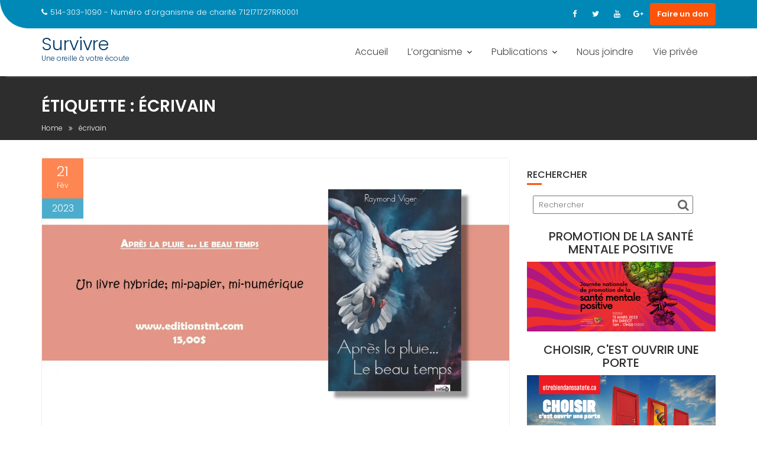

--- FILE ---
content_type: text/html; charset=UTF-8
request_url: https://survivre.social/tag/ecrivain/
body_size: 17630
content:
<!DOCTYPE html><html lang="fr-FR">
			<head>

				<meta charset="UTF-8">
		<meta name="viewport" content="width=device-width, initial-scale=1">
		<link rel="profile" href="//gmpg.org/xfn/11">
		<link rel="pingback" href="https://survivre.social/xmlrpc.php">
		<meta name='robots' content='index, follow, max-image-preview:large, max-snippet:-1, max-video-preview:-1' />
	<style>img:is([sizes="auto" i], [sizes^="auto," i]) { contain-intrinsic-size: 3000px 1500px }</style>
	
	<!-- This site is optimized with the Yoast SEO plugin v25.7 - https://yoast.com/wordpress/plugins/seo/ -->
	<title>écrivain Archives - Survivre</title>
	<link rel="canonical" href="https://survivre.social/tag/ecrivain/" />
	<meta property="og:locale" content="fr_FR" />
	<meta property="og:type" content="article" />
	<meta property="og:title" content="écrivain Archives - Survivre" />
	<meta property="og:url" content="https://survivre.social/tag/ecrivain/" />
	<meta property="og:site_name" content="Survivre" />
	<meta name="twitter:card" content="summary_large_image" />
	<script type="application/ld+json" class="yoast-schema-graph">{"@context":"https://schema.org","@graph":[{"@type":"CollectionPage","@id":"https://survivre.social/tag/ecrivain/","url":"https://survivre.social/tag/ecrivain/","name":"écrivain Archives - Survivre","isPartOf":{"@id":"https://survivre.social/#website"},"primaryImageOfPage":{"@id":"https://survivre.social/tag/ecrivain/#primaryimage"},"image":{"@id":"https://survivre.social/tag/ecrivain/#primaryimage"},"thumbnailUrl":"https://i0.wp.com/survivre.social/wp-content/uploads/2022/01/Apres-la-pluie.jpg?fit=1920%2C1080&ssl=1","breadcrumb":{"@id":"https://survivre.social/tag/ecrivain/#breadcrumb"},"inLanguage":"fr-FR"},{"@type":"ImageObject","inLanguage":"fr-FR","@id":"https://survivre.social/tag/ecrivain/#primaryimage","url":"https://i0.wp.com/survivre.social/wp-content/uploads/2022/01/Apres-la-pluie.jpg?fit=1920%2C1080&ssl=1","contentUrl":"https://i0.wp.com/survivre.social/wp-content/uploads/2022/01/Apres-la-pluie.jpg?fit=1920%2C1080&ssl=1","width":1920,"height":1080},{"@type":"BreadcrumbList","@id":"https://survivre.social/tag/ecrivain/#breadcrumb","itemListElement":[{"@type":"ListItem","position":1,"name":"Accueil","item":"https://survivre.social/"},{"@type":"ListItem","position":2,"name":"écrivain"}]},{"@type":"WebSite","@id":"https://survivre.social/#website","url":"https://survivre.social/","name":"Survivre","description":"Une oreille à votre écoute","publisher":{"@id":"https://survivre.social/#organization"},"potentialAction":[{"@type":"SearchAction","target":{"@type":"EntryPoint","urlTemplate":"https://survivre.social/?s={search_term_string}"},"query-input":{"@type":"PropertyValueSpecification","valueRequired":true,"valueName":"search_term_string"}}],"inLanguage":"fr-FR"},{"@type":"Organization","@id":"https://survivre.social/#organization","name":"Survivre","url":"https://survivre.social/","logo":{"@type":"ImageObject","inLanguage":"fr-FR","@id":"https://survivre.social/#/schema/logo/image/","url":"https://i2.wp.com/survivre.social/wp-content/uploads/2018/01/logo_survivre.png?fit=2316%2C789&ssl=1","contentUrl":"https://i2.wp.com/survivre.social/wp-content/uploads/2018/01/logo_survivre.png?fit=2316%2C789&ssl=1","width":2316,"height":789,"caption":"Survivre"},"image":{"@id":"https://survivre.social/#/schema/logo/image/"},"sameAs":["https://www.facebook.com/Survivre-156478518332936","https://www.instagram.com/survivre.social/"]}]}</script>
	<!-- / Yoast SEO plugin. -->


<link rel='dns-prefetch' href='//assets.pinterest.com' />
<link rel='dns-prefetch' href='//www.googletagmanager.com' />
<link rel='dns-prefetch' href='//stats.wp.com' />
<link rel='dns-prefetch' href='//fonts.googleapis.com' />
<link rel='dns-prefetch' href='//v0.wordpress.com' />
<link rel='dns-prefetch' href='//jetpack.wordpress.com' />
<link rel='dns-prefetch' href='//s0.wp.com' />
<link rel='dns-prefetch' href='//public-api.wordpress.com' />
<link rel='dns-prefetch' href='//0.gravatar.com' />
<link rel='dns-prefetch' href='//1.gravatar.com' />
<link rel='dns-prefetch' href='//2.gravatar.com' />
<link rel='dns-prefetch' href='//pagead2.googlesyndication.com' />
<link rel='preconnect' href='//i0.wp.com' />
<link rel="alternate" type="application/rss+xml" title="Survivre &raquo; Flux" href="https://survivre.social/feed/" />
<link rel="alternate" type="application/rss+xml" title="Survivre &raquo; Flux des commentaires" href="https://survivre.social/comments/feed/" />
<link rel="alternate" type="application/rss+xml" title="Survivre &raquo; Flux de l’étiquette écrivain" href="https://survivre.social/tag/ecrivain/feed/" />
		<!-- This site uses the Google Analytics by ExactMetrics plugin v8.7.4 - Using Analytics tracking - https://www.exactmetrics.com/ -->
		<!-- Note: ExactMetrics is not currently configured on this site. The site owner needs to authenticate with Google Analytics in the ExactMetrics settings panel. -->
					<!-- No tracking code set -->
				<!-- / Google Analytics by ExactMetrics -->
		<script type="text/javascript">
/* <![CDATA[ */
window._wpemojiSettings = {"baseUrl":"https:\/\/s.w.org\/images\/core\/emoji\/16.0.1\/72x72\/","ext":".png","svgUrl":"https:\/\/s.w.org\/images\/core\/emoji\/16.0.1\/svg\/","svgExt":".svg","source":{"concatemoji":"https:\/\/survivre.social\/wp-includes\/js\/wp-emoji-release.min.js?ver=6.8.3"}};
/*! This file is auto-generated */
!function(s,n){var o,i,e;function c(e){try{var t={supportTests:e,timestamp:(new Date).valueOf()};sessionStorage.setItem(o,JSON.stringify(t))}catch(e){}}function p(e,t,n){e.clearRect(0,0,e.canvas.width,e.canvas.height),e.fillText(t,0,0);var t=new Uint32Array(e.getImageData(0,0,e.canvas.width,e.canvas.height).data),a=(e.clearRect(0,0,e.canvas.width,e.canvas.height),e.fillText(n,0,0),new Uint32Array(e.getImageData(0,0,e.canvas.width,e.canvas.height).data));return t.every(function(e,t){return e===a[t]})}function u(e,t){e.clearRect(0,0,e.canvas.width,e.canvas.height),e.fillText(t,0,0);for(var n=e.getImageData(16,16,1,1),a=0;a<n.data.length;a++)if(0!==n.data[a])return!1;return!0}function f(e,t,n,a){switch(t){case"flag":return n(e,"\ud83c\udff3\ufe0f\u200d\u26a7\ufe0f","\ud83c\udff3\ufe0f\u200b\u26a7\ufe0f")?!1:!n(e,"\ud83c\udde8\ud83c\uddf6","\ud83c\udde8\u200b\ud83c\uddf6")&&!n(e,"\ud83c\udff4\udb40\udc67\udb40\udc62\udb40\udc65\udb40\udc6e\udb40\udc67\udb40\udc7f","\ud83c\udff4\u200b\udb40\udc67\u200b\udb40\udc62\u200b\udb40\udc65\u200b\udb40\udc6e\u200b\udb40\udc67\u200b\udb40\udc7f");case"emoji":return!a(e,"\ud83e\udedf")}return!1}function g(e,t,n,a){var r="undefined"!=typeof WorkerGlobalScope&&self instanceof WorkerGlobalScope?new OffscreenCanvas(300,150):s.createElement("canvas"),o=r.getContext("2d",{willReadFrequently:!0}),i=(o.textBaseline="top",o.font="600 32px Arial",{});return e.forEach(function(e){i[e]=t(o,e,n,a)}),i}function t(e){var t=s.createElement("script");t.src=e,t.defer=!0,s.head.appendChild(t)}"undefined"!=typeof Promise&&(o="wpEmojiSettingsSupports",i=["flag","emoji"],n.supports={everything:!0,everythingExceptFlag:!0},e=new Promise(function(e){s.addEventListener("DOMContentLoaded",e,{once:!0})}),new Promise(function(t){var n=function(){try{var e=JSON.parse(sessionStorage.getItem(o));if("object"==typeof e&&"number"==typeof e.timestamp&&(new Date).valueOf()<e.timestamp+604800&&"object"==typeof e.supportTests)return e.supportTests}catch(e){}return null}();if(!n){if("undefined"!=typeof Worker&&"undefined"!=typeof OffscreenCanvas&&"undefined"!=typeof URL&&URL.createObjectURL&&"undefined"!=typeof Blob)try{var e="postMessage("+g.toString()+"("+[JSON.stringify(i),f.toString(),p.toString(),u.toString()].join(",")+"));",a=new Blob([e],{type:"text/javascript"}),r=new Worker(URL.createObjectURL(a),{name:"wpTestEmojiSupports"});return void(r.onmessage=function(e){c(n=e.data),r.terminate(),t(n)})}catch(e){}c(n=g(i,f,p,u))}t(n)}).then(function(e){for(var t in e)n.supports[t]=e[t],n.supports.everything=n.supports.everything&&n.supports[t],"flag"!==t&&(n.supports.everythingExceptFlag=n.supports.everythingExceptFlag&&n.supports[t]);n.supports.everythingExceptFlag=n.supports.everythingExceptFlag&&!n.supports.flag,n.DOMReady=!1,n.readyCallback=function(){n.DOMReady=!0}}).then(function(){return e}).then(function(){var e;n.supports.everything||(n.readyCallback(),(e=n.source||{}).concatemoji?t(e.concatemoji):e.wpemoji&&e.twemoji&&(t(e.twemoji),t(e.wpemoji)))}))}((window,document),window._wpemojiSettings);
/* ]]> */
</script>
<link rel="stylesheet" href="https://survivre.social/wp-content/cache/minify/4cd55.css" media="all" />

<style id='wp-emoji-styles-inline-css' type='text/css'>

	img.wp-smiley, img.emoji {
		display: inline !important;
		border: none !important;
		box-shadow: none !important;
		height: 1em !important;
		width: 1em !important;
		margin: 0 0.07em !important;
		vertical-align: -0.1em !important;
		background: none !important;
		padding: 0 !important;
	}
</style>
<link rel="stylesheet" href="https://survivre.social/wp-content/cache/minify/a5ff7.css" media="all" />

<style id='wp-block-library-theme-inline-css' type='text/css'>
.wp-block-audio :where(figcaption){color:#555;font-size:13px;text-align:center}.is-dark-theme .wp-block-audio :where(figcaption){color:#ffffffa6}.wp-block-audio{margin:0 0 1em}.wp-block-code{border:1px solid #ccc;border-radius:4px;font-family:Menlo,Consolas,monaco,monospace;padding:.8em 1em}.wp-block-embed :where(figcaption){color:#555;font-size:13px;text-align:center}.is-dark-theme .wp-block-embed :where(figcaption){color:#ffffffa6}.wp-block-embed{margin:0 0 1em}.blocks-gallery-caption{color:#555;font-size:13px;text-align:center}.is-dark-theme .blocks-gallery-caption{color:#ffffffa6}:root :where(.wp-block-image figcaption){color:#555;font-size:13px;text-align:center}.is-dark-theme :root :where(.wp-block-image figcaption){color:#ffffffa6}.wp-block-image{margin:0 0 1em}.wp-block-pullquote{border-bottom:4px solid;border-top:4px solid;color:currentColor;margin-bottom:1.75em}.wp-block-pullquote cite,.wp-block-pullquote footer,.wp-block-pullquote__citation{color:currentColor;font-size:.8125em;font-style:normal;text-transform:uppercase}.wp-block-quote{border-left:.25em solid;margin:0 0 1.75em;padding-left:1em}.wp-block-quote cite,.wp-block-quote footer{color:currentColor;font-size:.8125em;font-style:normal;position:relative}.wp-block-quote:where(.has-text-align-right){border-left:none;border-right:.25em solid;padding-left:0;padding-right:1em}.wp-block-quote:where(.has-text-align-center){border:none;padding-left:0}.wp-block-quote.is-large,.wp-block-quote.is-style-large,.wp-block-quote:where(.is-style-plain){border:none}.wp-block-search .wp-block-search__label{font-weight:700}.wp-block-search__button{border:1px solid #ccc;padding:.375em .625em}:where(.wp-block-group.has-background){padding:1.25em 2.375em}.wp-block-separator.has-css-opacity{opacity:.4}.wp-block-separator{border:none;border-bottom:2px solid;margin-left:auto;margin-right:auto}.wp-block-separator.has-alpha-channel-opacity{opacity:1}.wp-block-separator:not(.is-style-wide):not(.is-style-dots){width:100px}.wp-block-separator.has-background:not(.is-style-dots){border-bottom:none;height:1px}.wp-block-separator.has-background:not(.is-style-wide):not(.is-style-dots){height:2px}.wp-block-table{margin:0 0 1em}.wp-block-table td,.wp-block-table th{word-break:normal}.wp-block-table :where(figcaption){color:#555;font-size:13px;text-align:center}.is-dark-theme .wp-block-table :where(figcaption){color:#ffffffa6}.wp-block-video :where(figcaption){color:#555;font-size:13px;text-align:center}.is-dark-theme .wp-block-video :where(figcaption){color:#ffffffa6}.wp-block-video{margin:0 0 1em}:root :where(.wp-block-template-part.has-background){margin-bottom:0;margin-top:0;padding:1.25em 2.375em}
</style>
<style id='classic-theme-styles-inline-css' type='text/css'>
/*! This file is auto-generated */
.wp-block-button__link{color:#fff;background-color:#32373c;border-radius:9999px;box-shadow:none;text-decoration:none;padding:calc(.667em + 2px) calc(1.333em + 2px);font-size:1.125em}.wp-block-file__button{background:#32373c;color:#fff;text-decoration:none}
</style>
<link rel="stylesheet" href="https://survivre.social/wp-content/cache/minify/5768e.css" media="all" />


<style id='create-block-campaignblock-style-inline-css' type='text/css'>
/*!***************************************************************************************************************************************************************************************************************************************!*\
  !*** css ./node_modules/css-loader/dist/cjs.js??ruleSet[1].rules[4].use[1]!./node_modules/postcss-loader/dist/cjs.js??ruleSet[1].rules[4].use[2]!./node_modules/sass-loader/dist/cjs.js??ruleSet[1].rules[4].use[3]!./src/style.scss ***!
  \***************************************************************************************************************************************************************************************************************************************/
/**
 * The following styles get applied both on the front of your site
 * and in the editor.
 *
 * Replace them with your own styles or remove the file completely.
 */
.wp-block-create-block-campaignblock {
  background-color: white;
  padding: 20px;
  text-align: center;
}

.wp-block-create-block-campaignblock .charitable-logo {
  margin-left: auto;
  margin-right: auto;
  display: table;
}

/*# sourceMappingURL=style-index.css.map*/
</style>
<style id='charitable-campaigns-block-style-inline-css' type='text/css'>
/*!***************************************************************************************************************************************************************************************************************************************!*\
  !*** css ./node_modules/css-loader/dist/cjs.js??ruleSet[1].rules[4].use[1]!./node_modules/postcss-loader/dist/cjs.js??ruleSet[1].rules[4].use[2]!./node_modules/sass-loader/dist/cjs.js??ruleSet[1].rules[4].use[3]!./src/style.scss ***!
  \***************************************************************************************************************************************************************************************************************************************/
/**
 * The following styles get applied both on the front of your site
 * and in the editor.
 *
 * Replace them with your own styles or remove the file completely.
 */
 .wp-block-charitable-campaigns-block {
  background-color: white;
  padding: 20px;
  text-align: center;
}
.wp-block-charitable-campaigns-block h5 {
  margin: 0 auto;
  margin-top: 0 !important;
  margin-bottom: 0px !important;
}
.wp-block-charitable-campaigns-block p {
  font-size: 11px;
  line-height: 16px;
  text-align: center;
  font-weight: 400;
  font-family: "Inter var", -apple-system, BlinkMacSystemFont, "Helvetica Neue", Helvetica, sans-serif !important;
}
.wp-block-charitable-campaigns-block .charitable-logo {
  margin-left: auto;
  margin-right: auto;
  display: table;
}
/*# sourceMappingURL=style-index.css.map*/
</style>
<style id='charitable-donations-block-style-inline-css' type='text/css'>
/*!***************************************************************************************************************************************************************************************************************************************!*\
  !*** css ./node_modules/css-loader/dist/cjs.js??ruleSet[1].rules[4].use[1]!./node_modules/postcss-loader/dist/cjs.js??ruleSet[1].rules[4].use[2]!./node_modules/sass-loader/dist/cjs.js??ruleSet[1].rules[4].use[3]!./src/style.scss ***!
  \***************************************************************************************************************************************************************************************************************************************/
/**
 * The following styles get applied both on the front of your site
 * and in the editor.
 *
 * Replace them with your own styles or remove the file completely.
 */
 .wp-block-charitable-donations-block {
  background-color: white;
  padding: 20px;
  text-align: center;
}
.wp-block-charitable-donations-block h5 {
  margin: 0 auto;
  margin-top: 0 !important;
  margin-bottom: 0px !important;
}
.wp-block-charitable-donations-block p {
  font-size: 11px;
  line-height: 16px;
  text-align: center;
  font-weight: 400;
  font-family: "Inter var", -apple-system, BlinkMacSystemFont, "Helvetica Neue", Helvetica, sans-serif !important;
}
.wp-block-charitable-donations-block .charitable-logo {
  margin-left: auto;
  margin-right: auto;
  display: table;
}
/*# sourceMappingURL=style-index.css.map*/
</style>
<style id='charitable-donors-block-style-inline-css' type='text/css'>
/*!***************************************************************************************************************************************************************************************************************************************!*\
  !*** css ./node_modules/css-loader/dist/cjs.js??ruleSet[1].rules[4].use[1]!./node_modules/postcss-loader/dist/cjs.js??ruleSet[1].rules[4].use[2]!./node_modules/sass-loader/dist/cjs.js??ruleSet[1].rules[4].use[3]!./src/style.scss ***!
  \***************************************************************************************************************************************************************************************************************************************/
/**
 * The following styles get applied both on the front of your site
 * and in the editor.
 *
 * Replace them with your own styles or remove the file completely.
 */
.wp-block-charitable-donors-block {
  background-color: white;
  padding: 20px;
  text-align: center;
}

.wp-block-charitable-donors-block h5 {
  margin: 0 auto;
  margin-top: 0 !important;
  margin-bottom: 0px !important;
}

.wp-block-charitable-donors-block p {
  font-size: 11px;
  line-height: 16px;
  text-align: center;
  font-weight: 400;
  font-family: "Inter var", -apple-system, BlinkMacSystemFont, "Helvetica Neue", Helvetica, sans-serif !important;
}

.wp-block-charitable-donors-block .charitable-logo {
  margin-left: auto;
  margin-right: auto;
  display: table;
}

/*# sourceMappingURL=style-index.css.map*/
</style>
<style id='charitable-donation-button-style-inline-css' type='text/css'>
/*!***************************************************************************************************************************************************************************************************************************************!*\
  !*** css ./node_modules/css-loader/dist/cjs.js??ruleSet[1].rules[4].use[1]!./node_modules/postcss-loader/dist/cjs.js??ruleSet[1].rules[4].use[2]!./node_modules/sass-loader/dist/cjs.js??ruleSet[1].rules[4].use[3]!./src/style.scss ***!
  \***************************************************************************************************************************************************************************************************************************************/
/**
 * The following styles get applied both on the front of your site
 * and in the editor.
 *
 * Replace them with your own styles or remove the file completely.
 */
 .wp-block-charitable-donation-button {
  background-color: white;
  padding: 20px;
  text-align: center;
}
.wp-block-charitable-donation-button h5 {
  margin: 0 auto;
  margin-top: 0 !important;
  margin-bottom: 0px !important;
}
.wp-block-charitable-donation-button p {
  font-size: 11px;
  line-height: 16px;
  text-align: center;
  font-weight: 400;
  font-family: "Inter var", -apple-system, BlinkMacSystemFont, "Helvetica Neue", Helvetica, sans-serif !important;
}
.wp-block-charitable-donation-button .charitable-logo {
  margin-left: auto;
  margin-right: auto;
  display: table;
}

/*# sourceMappingURL=style-index.css.map*/
</style>
<style id='charitable-campaign-progress-bar-style-inline-css' type='text/css'>
/*!***************************************************************************************************************************************************************************************************************************************!*\
  !*** css ./node_modules/css-loader/dist/cjs.js??ruleSet[1].rules[4].use[1]!./node_modules/postcss-loader/dist/cjs.js??ruleSet[1].rules[4].use[2]!./node_modules/sass-loader/dist/cjs.js??ruleSet[1].rules[4].use[3]!./src/style.scss ***!
  \***************************************************************************************************************************************************************************************************************************************/
/**
 * The following styles get applied both on the front of your site
 * and in the editor.
 *
 * Replace them with your own styles or remove the file completely.
 */
.wp-block-charitable-campaign-progress-bar {
  background-color: white;
  padding: 20px;
  text-align: center;
}

.wp-block-charitable-campaign-progress-bar h5 {
  margin: 0 auto;
  margin-top: 0 !important;
  margin-bottom: 0px !important;
}

.wp-block-charitable-campaign-progress-bar p {
  font-size: 11px;
  line-height: 16px;
  text-align: center;
  font-weight: 400;
  font-family: "Inter var", -apple-system, BlinkMacSystemFont, "Helvetica Neue", Helvetica, sans-serif !important;
}

.wp-block-charitable-campaign-progress-bar .charitable-logo {
  margin-left: auto;
  margin-right: auto;
  display: table;
}

/*# sourceMappingURL=style-index.css.map*/
</style>
<style id='charitable-campaign-stats-style-inline-css' type='text/css'>
/*!***************************************************************************************************************************************************************************************************************************************!*\
  !*** css ./node_modules/css-loader/dist/cjs.js??ruleSet[1].rules[4].use[1]!./node_modules/postcss-loader/dist/cjs.js??ruleSet[1].rules[4].use[2]!./node_modules/sass-loader/dist/cjs.js??ruleSet[1].rules[4].use[3]!./src/style.scss ***!
  \***************************************************************************************************************************************************************************************************************************************/
/**
 * The following styles get applied both on the front of your site
 * and in the editor.
 *
 * Replace them with your own styles or remove the file completely.
 */
.wp-block-charitable-campaign-stats {
  background-color: white;
  padding: 20px;
  text-align: center;
}

.wp-block-charitable-campaign-stats h5 {
  margin: 0 auto;
  margin-top: 0 !important;
  margin-bottom: 0px !important;
}

.wp-block-charitable-campaign-stats p {
  font-size: 11px;
  line-height: 16px;
  text-align: center;
  font-weight: 400;
  font-family: "Inter var", -apple-system, BlinkMacSystemFont, "Helvetica Neue", Helvetica, sans-serif !important;
}

.wp-block-charitable-campaign-stats .charitable-logo {
  margin-left: auto;
  margin-right: auto;
  display: table;
}

/*# sourceMappingURL=style-index.css.map*/
</style>
<style id='charitable-my-donations-style-inline-css' type='text/css'>
/*!***************************************************************************************************************************************************************************************************************************************!*\
  !*** css ./node_modules/css-loader/dist/cjs.js??ruleSet[1].rules[4].use[1]!./node_modules/postcss-loader/dist/cjs.js??ruleSet[1].rules[4].use[2]!./node_modules/sass-loader/dist/cjs.js??ruleSet[1].rules[4].use[3]!./src/style.scss ***!
  \***************************************************************************************************************************************************************************************************************************************/
/**
 * The following styles get applied both on the front of your site
 * and in the editor.
 *
 * Replace them with your own styles or remove the file completely.
 */
.wp-block-charitable-my-donations {
  background-color: white;
  padding: 20px;
  text-align: center;
}

.wp-block-charitable-my-donations h5 {
  margin: 0 auto;
  margin-top: 0 !important;
  margin-bottom: 0px !important;
}

.wp-block-charitable-my-donations p {
  font-size: 11px;
  line-height: 16px;
  text-align: center;
  font-weight: 400;
  font-family: "Inter var", -apple-system, BlinkMacSystemFont, "Helvetica Neue", Helvetica, sans-serif !important;
}

.wp-block-charitable-my-donations .charitable-logo {
  margin-left: auto;
  margin-right: auto;
  display: table;
}

/*# sourceMappingURL=style-index.css.map*/
</style>
<link rel="stylesheet" href="https://survivre.social/wp-content/cache/minify/28330.css" media="all" />



<style id='jetpack-sharing-buttons-style-inline-css' type='text/css'>
.jetpack-sharing-buttons__services-list{display:flex;flex-direction:row;flex-wrap:wrap;gap:0;list-style-type:none;margin:5px;padding:0}.jetpack-sharing-buttons__services-list.has-small-icon-size{font-size:12px}.jetpack-sharing-buttons__services-list.has-normal-icon-size{font-size:16px}.jetpack-sharing-buttons__services-list.has-large-icon-size{font-size:24px}.jetpack-sharing-buttons__services-list.has-huge-icon-size{font-size:36px}@media print{.jetpack-sharing-buttons__services-list{display:none!important}}.editor-styles-wrapper .wp-block-jetpack-sharing-buttons{gap:0;padding-inline-start:0}ul.jetpack-sharing-buttons__services-list.has-background{padding:1.25em 2.375em}
</style>
<link rel="stylesheet" href="https://survivre.social/wp-content/cache/minify/bf9ea.css" media="all" />










<style id='global-styles-inline-css' type='text/css'>
:root{--wp--preset--aspect-ratio--square: 1;--wp--preset--aspect-ratio--4-3: 4/3;--wp--preset--aspect-ratio--3-4: 3/4;--wp--preset--aspect-ratio--3-2: 3/2;--wp--preset--aspect-ratio--2-3: 2/3;--wp--preset--aspect-ratio--16-9: 16/9;--wp--preset--aspect-ratio--9-16: 9/16;--wp--preset--color--black: #000000;--wp--preset--color--cyan-bluish-gray: #abb8c3;--wp--preset--color--white: #ffffff;--wp--preset--color--pale-pink: #f78da7;--wp--preset--color--vivid-red: #cf2e2e;--wp--preset--color--luminous-vivid-orange: #ff6900;--wp--preset--color--luminous-vivid-amber: #fcb900;--wp--preset--color--light-green-cyan: #7bdcb5;--wp--preset--color--vivid-green-cyan: #00d084;--wp--preset--color--pale-cyan-blue: #8ed1fc;--wp--preset--color--vivid-cyan-blue: #0693e3;--wp--preset--color--vivid-purple: #9b51e0;--wp--preset--gradient--vivid-cyan-blue-to-vivid-purple: linear-gradient(135deg,rgba(6,147,227,1) 0%,rgb(155,81,224) 100%);--wp--preset--gradient--light-green-cyan-to-vivid-green-cyan: linear-gradient(135deg,rgb(122,220,180) 0%,rgb(0,208,130) 100%);--wp--preset--gradient--luminous-vivid-amber-to-luminous-vivid-orange: linear-gradient(135deg,rgba(252,185,0,1) 0%,rgba(255,105,0,1) 100%);--wp--preset--gradient--luminous-vivid-orange-to-vivid-red: linear-gradient(135deg,rgba(255,105,0,1) 0%,rgb(207,46,46) 100%);--wp--preset--gradient--very-light-gray-to-cyan-bluish-gray: linear-gradient(135deg,rgb(238,238,238) 0%,rgb(169,184,195) 100%);--wp--preset--gradient--cool-to-warm-spectrum: linear-gradient(135deg,rgb(74,234,220) 0%,rgb(151,120,209) 20%,rgb(207,42,186) 40%,rgb(238,44,130) 60%,rgb(251,105,98) 80%,rgb(254,248,76) 100%);--wp--preset--gradient--blush-light-purple: linear-gradient(135deg,rgb(255,206,236) 0%,rgb(152,150,240) 100%);--wp--preset--gradient--blush-bordeaux: linear-gradient(135deg,rgb(254,205,165) 0%,rgb(254,45,45) 50%,rgb(107,0,62) 100%);--wp--preset--gradient--luminous-dusk: linear-gradient(135deg,rgb(255,203,112) 0%,rgb(199,81,192) 50%,rgb(65,88,208) 100%);--wp--preset--gradient--pale-ocean: linear-gradient(135deg,rgb(255,245,203) 0%,rgb(182,227,212) 50%,rgb(51,167,181) 100%);--wp--preset--gradient--electric-grass: linear-gradient(135deg,rgb(202,248,128) 0%,rgb(113,206,126) 100%);--wp--preset--gradient--midnight: linear-gradient(135deg,rgb(2,3,129) 0%,rgb(40,116,252) 100%);--wp--preset--font-size--small: 13px;--wp--preset--font-size--medium: 20px;--wp--preset--font-size--large: 36px;--wp--preset--font-size--x-large: 42px;--wp--preset--spacing--20: 0.44rem;--wp--preset--spacing--30: 0.67rem;--wp--preset--spacing--40: 1rem;--wp--preset--spacing--50: 1.5rem;--wp--preset--spacing--60: 2.25rem;--wp--preset--spacing--70: 3.38rem;--wp--preset--spacing--80: 5.06rem;--wp--preset--shadow--natural: 6px 6px 9px rgba(0, 0, 0, 0.2);--wp--preset--shadow--deep: 12px 12px 50px rgba(0, 0, 0, 0.4);--wp--preset--shadow--sharp: 6px 6px 0px rgba(0, 0, 0, 0.2);--wp--preset--shadow--outlined: 6px 6px 0px -3px rgba(255, 255, 255, 1), 6px 6px rgba(0, 0, 0, 1);--wp--preset--shadow--crisp: 6px 6px 0px rgba(0, 0, 0, 1);}:where(.is-layout-flex){gap: 0.5em;}:where(.is-layout-grid){gap: 0.5em;}body .is-layout-flex{display: flex;}.is-layout-flex{flex-wrap: wrap;align-items: center;}.is-layout-flex > :is(*, div){margin: 0;}body .is-layout-grid{display: grid;}.is-layout-grid > :is(*, div){margin: 0;}:where(.wp-block-columns.is-layout-flex){gap: 2em;}:where(.wp-block-columns.is-layout-grid){gap: 2em;}:where(.wp-block-post-template.is-layout-flex){gap: 1.25em;}:where(.wp-block-post-template.is-layout-grid){gap: 1.25em;}.has-black-color{color: var(--wp--preset--color--black) !important;}.has-cyan-bluish-gray-color{color: var(--wp--preset--color--cyan-bluish-gray) !important;}.has-white-color{color: var(--wp--preset--color--white) !important;}.has-pale-pink-color{color: var(--wp--preset--color--pale-pink) !important;}.has-vivid-red-color{color: var(--wp--preset--color--vivid-red) !important;}.has-luminous-vivid-orange-color{color: var(--wp--preset--color--luminous-vivid-orange) !important;}.has-luminous-vivid-amber-color{color: var(--wp--preset--color--luminous-vivid-amber) !important;}.has-light-green-cyan-color{color: var(--wp--preset--color--light-green-cyan) !important;}.has-vivid-green-cyan-color{color: var(--wp--preset--color--vivid-green-cyan) !important;}.has-pale-cyan-blue-color{color: var(--wp--preset--color--pale-cyan-blue) !important;}.has-vivid-cyan-blue-color{color: var(--wp--preset--color--vivid-cyan-blue) !important;}.has-vivid-purple-color{color: var(--wp--preset--color--vivid-purple) !important;}.has-black-background-color{background-color: var(--wp--preset--color--black) !important;}.has-cyan-bluish-gray-background-color{background-color: var(--wp--preset--color--cyan-bluish-gray) !important;}.has-white-background-color{background-color: var(--wp--preset--color--white) !important;}.has-pale-pink-background-color{background-color: var(--wp--preset--color--pale-pink) !important;}.has-vivid-red-background-color{background-color: var(--wp--preset--color--vivid-red) !important;}.has-luminous-vivid-orange-background-color{background-color: var(--wp--preset--color--luminous-vivid-orange) !important;}.has-luminous-vivid-amber-background-color{background-color: var(--wp--preset--color--luminous-vivid-amber) !important;}.has-light-green-cyan-background-color{background-color: var(--wp--preset--color--light-green-cyan) !important;}.has-vivid-green-cyan-background-color{background-color: var(--wp--preset--color--vivid-green-cyan) !important;}.has-pale-cyan-blue-background-color{background-color: var(--wp--preset--color--pale-cyan-blue) !important;}.has-vivid-cyan-blue-background-color{background-color: var(--wp--preset--color--vivid-cyan-blue) !important;}.has-vivid-purple-background-color{background-color: var(--wp--preset--color--vivid-purple) !important;}.has-black-border-color{border-color: var(--wp--preset--color--black) !important;}.has-cyan-bluish-gray-border-color{border-color: var(--wp--preset--color--cyan-bluish-gray) !important;}.has-white-border-color{border-color: var(--wp--preset--color--white) !important;}.has-pale-pink-border-color{border-color: var(--wp--preset--color--pale-pink) !important;}.has-vivid-red-border-color{border-color: var(--wp--preset--color--vivid-red) !important;}.has-luminous-vivid-orange-border-color{border-color: var(--wp--preset--color--luminous-vivid-orange) !important;}.has-luminous-vivid-amber-border-color{border-color: var(--wp--preset--color--luminous-vivid-amber) !important;}.has-light-green-cyan-border-color{border-color: var(--wp--preset--color--light-green-cyan) !important;}.has-vivid-green-cyan-border-color{border-color: var(--wp--preset--color--vivid-green-cyan) !important;}.has-pale-cyan-blue-border-color{border-color: var(--wp--preset--color--pale-cyan-blue) !important;}.has-vivid-cyan-blue-border-color{border-color: var(--wp--preset--color--vivid-cyan-blue) !important;}.has-vivid-purple-border-color{border-color: var(--wp--preset--color--vivid-purple) !important;}.has-vivid-cyan-blue-to-vivid-purple-gradient-background{background: var(--wp--preset--gradient--vivid-cyan-blue-to-vivid-purple) !important;}.has-light-green-cyan-to-vivid-green-cyan-gradient-background{background: var(--wp--preset--gradient--light-green-cyan-to-vivid-green-cyan) !important;}.has-luminous-vivid-amber-to-luminous-vivid-orange-gradient-background{background: var(--wp--preset--gradient--luminous-vivid-amber-to-luminous-vivid-orange) !important;}.has-luminous-vivid-orange-to-vivid-red-gradient-background{background: var(--wp--preset--gradient--luminous-vivid-orange-to-vivid-red) !important;}.has-very-light-gray-to-cyan-bluish-gray-gradient-background{background: var(--wp--preset--gradient--very-light-gray-to-cyan-bluish-gray) !important;}.has-cool-to-warm-spectrum-gradient-background{background: var(--wp--preset--gradient--cool-to-warm-spectrum) !important;}.has-blush-light-purple-gradient-background{background: var(--wp--preset--gradient--blush-light-purple) !important;}.has-blush-bordeaux-gradient-background{background: var(--wp--preset--gradient--blush-bordeaux) !important;}.has-luminous-dusk-gradient-background{background: var(--wp--preset--gradient--luminous-dusk) !important;}.has-pale-ocean-gradient-background{background: var(--wp--preset--gradient--pale-ocean) !important;}.has-electric-grass-gradient-background{background: var(--wp--preset--gradient--electric-grass) !important;}.has-midnight-gradient-background{background: var(--wp--preset--gradient--midnight) !important;}.has-small-font-size{font-size: var(--wp--preset--font-size--small) !important;}.has-medium-font-size{font-size: var(--wp--preset--font-size--medium) !important;}.has-large-font-size{font-size: var(--wp--preset--font-size--large) !important;}.has-x-large-font-size{font-size: var(--wp--preset--font-size--x-large) !important;}
:where(.wp-block-post-template.is-layout-flex){gap: 1.25em;}:where(.wp-block-post-template.is-layout-grid){gap: 1.25em;}
:where(.wp-block-columns.is-layout-flex){gap: 2em;}:where(.wp-block-columns.is-layout-grid){gap: 2em;}
:root :where(.wp-block-pullquote){font-size: 1.5em;line-height: 1.6;}
</style>
<link rel="stylesheet" href="https://survivre.social/wp-content/cache/minify/23588.css" media="all" />


<link rel='stylesheet' id='education-base-googleapis-css' href='//fonts.googleapis.com/css?family=Poppins:400,300,500,600' type='text/css' media='all' />
<link rel="stylesheet" href="https://survivre.social/wp-content/cache/minify/e4279.css" media="all" />




<style id='education-base-style-inline-css' type='text/css'>

             .init-animate {
                visibility: visible !important;
             }
             
              .inner-main-title {
                background-image:url('');
                background-repeat:no-repeat;
                background-size:cover;
                background-attachment:fixed;
                background-position: center; 
                height: 108px;
            }
            .top-header,
            article.post .entry-header .year,
            .wpcf7-form input.wpcf7-submit ::before ,
            .btn-primary::before {
                background-color: #0089b7;
            }
            .site-footer{
                background-color: #003a6a;
            }
            .copy-right{
                background-color: #0089b7;
            }
            a:hover,
            a:active,
            a:focus,
            .widget li a:hover,
            .posted-on a:hover,
            .author.vcard a:hover,
            .cat-links a:hover,
            .comments-link a:hover,
            .edit-link a:hover,
            .tags-links a:hover,
            .byline a:hover,
             .widget li a:focus,
            .posted-on a:focus,
            .author.vcard a:focus,
            .cat-links a:focus,
            .comments-link a:focus,
            .edit-link a:focus,
            .tags-links a:focus,
            .byline a:focus,
            .main-navigation .acme-normal-page .current_page_item >a,
            .main-navigation .acme-normal-page .current-menu-item >a,
            .main-navigation .active a,
            .main-navigation .navbar-nav >li a:hover,
            .main-navigation .navbar-nav >li a:focus,
            .team-item h3 a:hover,
            .team-item h3 a:focus,
            .news-notice-content .news-content a:hover,
            .news-notice-content .news-content a:focus,
            .circle .fa{
                color: #fd5308;
            }
            .navbar .navbar-toggle:hover,
            .navbar .navbar-toggle:focus,
            .main-navigation .current_page_ancestor > a:before,
            .comment-form .form-submit input,
            .btn-primary,
            .line > span,
            .wpcf7-form input.wpcf7-submit,
            .wpcf7-form input.wpcf7-submit:hover,
            .owl-buttons > div i:hover,
            article.post .entry-header,
            .sm-up-container,
            .read-more,
            .testimonial-content,
            .round-icon,
            .round-icon:hover{
                background-color: #fd5308;
                color:#fff;
            }
            .blog article.sticky,
            .top-header .read-more,
            .circle{
                border: 2px solid #fd5308;
            }
</style>
<link rel="stylesheet" href="https://survivre.social/wp-content/cache/minify/fd4e3.css" media="all" />

<style id='jetpack_facebook_likebox-inline-css' type='text/css'>
.widget_facebook_likebox {
	overflow: hidden;
}

</style>
<link rel="stylesheet" href="https://survivre.social/wp-content/cache/minify/f971e.css" media="all" />



<script  src="https://survivre.social/wp-content/cache/minify/4fc4e.js"></script>

<script type="text/javascript" id="charitable-sessions-js-extra">
/* <![CDATA[ */
var CHARITABLE_SESSION = {"ajaxurl":"https:\/\/survivre.social\/wp-admin\/admin-ajax.php","id":"","cookie_name":"charitable_session","expiration":"86400","expiration_variant":"82800","secure":"","cookie_path":"\/","cookie_domain":"","generated_id":"12041ec4f80625ac60d035872a1c759f","disable_cookie":""};
/* ]]> */
</script>
<script  src="https://survivre.social/wp-content/cache/minify/4e5ea.js"></script>



<!--[if lt IE 9]>
<script type="text/javascript" src="https://survivre.social/wp-content/themes/education-base/assets/library/html5shiv/html5shiv.min.js?ver=3.7.3" id="html5-js"></script>
<![endif]-->
<!--[if lt IE 9]>
<script type="text/javascript" src="https://survivre.social/wp-content/themes/education-base/assets/library/respond/respond.min.js?ver=1.1.2" id="respond-js"></script>
<![endif]-->

<!-- Extrait de code de la balise Google (gtag.js) ajouté par Site Kit -->
<!-- Extrait Google Analytics ajouté par Site Kit -->
<script type="text/javascript" src="https://www.googletagmanager.com/gtag/js?id=GT-NML4JH3" id="google_gtagjs-js" async></script>
<script type="text/javascript" id="google_gtagjs-js-after">
/* <![CDATA[ */
window.dataLayer = window.dataLayer || [];function gtag(){dataLayer.push(arguments);}
gtag("set","linker",{"domains":["survivre.social"]});
gtag("js", new Date());
gtag("set", "developer_id.dZTNiMT", true);
gtag("config", "GT-NML4JH3");
 window._googlesitekit = window._googlesitekit || {}; window._googlesitekit.throttledEvents = []; window._googlesitekit.gtagEvent = (name, data) => { var key = JSON.stringify( { name, data } ); if ( !! window._googlesitekit.throttledEvents[ key ] ) { return; } window._googlesitekit.throttledEvents[ key ] = true; setTimeout( () => { delete window._googlesitekit.throttledEvents[ key ]; }, 5 ); gtag( "event", name, { ...data, event_source: "site-kit" } ); }; 
/* ]]> */
</script>
<link rel="https://api.w.org/" href="https://survivre.social/wp-json/" /><link rel="alternate" title="JSON" type="application/json" href="https://survivre.social/wp-json/wp/v2/tags/971" /><link rel="EditURI" type="application/rsd+xml" title="RSD" href="https://survivre.social/xmlrpc.php?rsd" />
<meta name="generator" content="WordPress 6.8.3" />
<meta name="generator" content="Redux 4.5.7" />
		<!-- GA Google Analytics @ https://m0n.co/ga -->
		<script>
			(function(i,s,o,g,r,a,m){i['GoogleAnalyticsObject']=r;i[r]=i[r]||function(){
			(i[r].q=i[r].q||[]).push(arguments)},i[r].l=1*new Date();a=s.createElement(o),
			m=s.getElementsByTagName(o)[0];a.async=1;a.src=g;m.parentNode.insertBefore(a,m)
			})(window,document,'script','https://www.google-analytics.com/analytics.js','ga');
			ga('create', 'UA-166329692-1', 'auto');
			ga('send', 'pageview');
		</script>

	<meta name="generator" content="Site Kit by Google 1.170.0" /><script type="application/javascript">
source = 'linktoggle';
attribut = 'title';
newclass = 'newlink';
evttag = 'hover';
</script>
	<style>img#wpstats{display:none}</style>
					<link rel="preload" href="https://survivre.social/wp-content/plugins/wordpress-popup/assets/hustle-ui/fonts/hustle-icons-font.woff2" as="font" type="font/woff2" crossorigin>
		<style id="charitable-highlight-colour-styles">.campaign-raised .amount,.campaign-figures .amount,.donors-count,.time-left,.charitable-form-field a:not(.button),.charitable-form-fields .charitable-fieldset a:not(.button),.charitable-notice,.charitable-notice .errors a {color:;}#charitable-donation-form .charitable-notice {border-color:;}.campaign-progress-bar .bar,.donate-button,.charitable-donation-form .donation-amount.selected,.charitable-donation-amount-form .donation-amount.selected { background-color:#f89d35; }.charitable-donation-form .donation-amount.selected,.charitable-donation-amount-form .donation-amount.selected,.charitable-notice,.charitable-drag-drop-images li:hover a.remove-image,.supports-drag-drop .charitable-drag-drop-dropzone.drag-over { border-color:#f89d35; }</style>
<!-- Balises Meta Google AdSense ajoutées par Site Kit -->
<meta name="google-adsense-platform-account" content="ca-host-pub-2644536267352236">
<meta name="google-adsense-platform-domain" content="sitekit.withgoogle.com">
<!-- Fin des balises Meta End Google AdSense ajoutées par Site Kit -->

<!-- Extrait Google AdSense ajouté par Site Kit -->
<script type="text/javascript" async="async" src="https://pagead2.googlesyndication.com/pagead/js/adsbygoogle.js?client=ca-pub-7909891086093488&amp;host=ca-host-pub-2644536267352236" crossorigin="anonymous"></script>

<!-- End Google AdSense snippet added by Site Kit -->
<link rel="icon" href="https://i0.wp.com/survivre.social/wp-content/uploads/2018/01/cropped-logo_survivre.png?fit=32%2C32&#038;ssl=1" sizes="32x32" />
<link rel="icon" href="https://i0.wp.com/survivre.social/wp-content/uploads/2018/01/cropped-logo_survivre.png?fit=192%2C192&#038;ssl=1" sizes="192x192" />
<link rel="apple-touch-icon" href="https://i0.wp.com/survivre.social/wp-content/uploads/2018/01/cropped-logo_survivre.png?fit=180%2C180&#038;ssl=1" />
<meta name="msapplication-TileImage" content="https://i0.wp.com/survivre.social/wp-content/uploads/2018/01/cropped-logo_survivre.png?fit=270%2C270&#038;ssl=1" />

	</head>
<body class="archive tag tag-ecrivain tag-971 wp-theme-education-base gutentor-active right-sidebar at-sticky-header group-blog hfeed">

		<div class="site" id="page">
				<a class="skip-link screen-reader-text" href="#content">Skip to content</a>
		<div class='education-base-main-header-wrapper'>			<div class="top-header left-curve">
				<div class="container">
					<div class="row">
						<div class="col-sm-6 text-left">
							<span class='top-phone'><i class='fa fa-phone'></i>514-303-1090 - Numéro d’organisme de charité 712171727RR0001</span>						</div>
						<div class="col-sm-6 text-right">
									<ul class="socials init-animate">
							<li class="facebook">
					<a href="https://www.facebook.com/survivreMTL/" title="Facebook"  target="_blank"><i class="fa fa-facebook"></i></a>
				</li>
								<li class="twitter">
					<a href="https://twitter.com/survivreMTL" title="Twitter" target="_blank"><i class="fa fa-twitter"></i></a>
				</li>
								<li class="youtube">
					<a href="https://www.youtube.com/channel/UCRgog4l4jE0Rfqnp45uls0Q" title="Youtube" target="_blank"><i class="fa fa-youtube"></i></a>
				</li>
								<li class="google-plus">
					<a href="https://business.google.com/b/117426162387275797225/" title="Google Plus" target="_blank"><i class="fa fa-google-plus"></i></a>
				</li>
						</ul>
										<a class="read-more" href="https://survivre.social/don">Faire un don</a>
														</div>
					</div>
				</div>
			</div>
					<div class="navbar at-navbar  education-base-sticky" id="navbar" role="navigation">
			<div class="container">
				<div class="navbar-header">
					<button type="button" class="navbar-toggle" data-toggle="collapse" data-target=".navbar-collapse"><i class="fa fa-bars"></i></button>
													<p class="site-title">
									<a href="https://survivre.social/" title="Survivre" rel="home">Survivre</a>
								</p>
																	<p class="site-description">Une oreille à votre écoute</p>
													</div>
				<div class="main-navigation navbar-collapse collapse">
					<div class="menu-principale-container"><ul id="primary-menu" class="nav navbar-nav navbar-right acme-normal-page"><li id="menu-item-2799" class="menu-item menu-item-type-custom menu-item-object-custom menu-item-home menu-item-2799"><a href="https://survivre.social">Accueil</a></li>
<li id="menu-item-349" class="menu-item menu-item-type-custom menu-item-object-custom menu-item-has-children menu-item-349"><a href="#">L&#8217;organisme</a>
<ul class="sub-menu">
	<li id="menu-item-58" class="menu-item menu-item-type-post_type menu-item-object-page menu-item-58"><a href="https://survivre.social/historique/">Historique</a></li>
	<li id="menu-item-186" class="menu-item menu-item-type-post_type menu-item-object-page menu-item-186"><a href="https://survivre.social/partenaires/">Partenaires</a></li>
</ul>
</li>
<li id="menu-item-223" class="menu-item menu-item-type-post_type menu-item-object-page menu-item-has-children menu-item-223"><a href="https://survivre.social/lectures-francophones/">Publications</a>
<ul class="sub-menu">
	<li id="menu-item-227" class="menu-item menu-item-type-post_type menu-item-object-page menu-item-227"><a href="https://survivre.social/lectures-francophones/">Lectures francophones</a></li>
	<li id="menu-item-226" class="menu-item menu-item-type-post_type menu-item-object-page menu-item-226"><a href="https://survivre.social/lectures-anglophones/">Lectures anglophones</a></li>
</ul>
</li>
<li id="menu-item-232" class="menu-item menu-item-type-post_type menu-item-object-page menu-item-232"><a href="https://survivre.social/nous-joindre/">Nous joindre</a></li>
<li id="menu-item-817" class="menu-item menu-item-type-custom menu-item-object-custom menu-item-817"><a rel="privacy-policy" href="https://survivre.social/politique-de-confidentialite/">Vie privée</a></li>
</ul></div>				</div>
				<!--/.nav-collapse -->
			</div>
		</div>
		</div><div class="wrapper inner-main-title">
	<div class="container">
		<header class="entry-header init-animate slideInUp1">
			<h1 class="page-title">Étiquette : <span>écrivain</span></h1><div class='breadcrumbs init-animate slideInUp2'><div id='education-base-breadcrumbs'><div role="navigation" aria-label="Breadcrumbs" class="breadcrumb-trail breadcrumbs" itemprop="breadcrumb"><ul class="trail-items" itemscope itemtype="http://schema.org/BreadcrumbList"><meta name="numberOfItems" content="2" /><meta name="itemListOrder" content="Ascending" /><li itemprop="itemListElement" itemscope itemtype="http://schema.org/ListItem" class="trail-item trail-begin"><a href="https://survivre.social/" rel="home" itemprop="item"><span itemprop="name">Home</span></a><meta itemprop="position" content="1" /></li><li class="trail-item trail-end"><span><span>écrivain</span></span></li></ul></div></div></div>		</header><!-- .entry-header -->
	</div>
</div>
<div id="content" class="site-content container clearfix">
		<div id="primary" class="content-area">
		<main id="main" class="site-main" role="main">
			<article id="post-3240" class="post-3240 post type-post status-publish format-standard has-post-thumbnail hentry category-poesie tag-apres-la-pluie-le-beau-temps tag-auteur tag-ecriture tag-ecrivain tag-poesie tag-poete tag-raymond-viger tag-recueil-de-poesie">
	<div class="content-wrapper">
					<!--post thumbnal options-->
			<div class="post-thumb">
				<a href="https://survivre.social/apres-pluie-beau-temps-ecrivain/">
					<img width="1920" height="1080" src="https://i0.wp.com/survivre.social/wp-content/uploads/2022/01/Apres-la-pluie.jpg?fit=1920%2C1080&amp;ssl=1" class="attachment-full size-full wp-post-image" alt="" decoding="async" fetchpriority="high" srcset="https://i0.wp.com/survivre.social/wp-content/uploads/2022/01/Apres-la-pluie.jpg?w=1920&amp;ssl=1 1920w, https://i0.wp.com/survivre.social/wp-content/uploads/2022/01/Apres-la-pluie.jpg?resize=300%2C169&amp;ssl=1 300w, https://i0.wp.com/survivre.social/wp-content/uploads/2022/01/Apres-la-pluie.jpg?resize=1024%2C576&amp;ssl=1 1024w, https://i0.wp.com/survivre.social/wp-content/uploads/2022/01/Apres-la-pluie.jpg?resize=768%2C432&amp;ssl=1 768w, https://i0.wp.com/survivre.social/wp-content/uploads/2022/01/Apres-la-pluie.jpg?resize=1536%2C864&amp;ssl=1 1536w, https://i0.wp.com/survivre.social/wp-content/uploads/2022/01/Apres-la-pluie.jpg?w=1280&amp;ssl=1 1280w" sizes="(max-width: 1920px) 100vw, 1920px" data-attachment-id="3702" data-permalink="https://survivre.social/apres-pluie-beau-temps-preface/apres-la-pluie/" data-orig-file="https://i0.wp.com/survivre.social/wp-content/uploads/2022/01/Apres-la-pluie.jpg?fit=1920%2C1080&amp;ssl=1" data-orig-size="1920,1080" data-comments-opened="1" data-image-meta="{&quot;aperture&quot;:&quot;0&quot;,&quot;credit&quot;:&quot;&quot;,&quot;camera&quot;:&quot;&quot;,&quot;caption&quot;:&quot;&quot;,&quot;created_timestamp&quot;:&quot;0&quot;,&quot;copyright&quot;:&quot;&quot;,&quot;focal_length&quot;:&quot;0&quot;,&quot;iso&quot;:&quot;0&quot;,&quot;shutter_speed&quot;:&quot;0&quot;,&quot;title&quot;:&quot;&quot;,&quot;orientation&quot;:&quot;0&quot;}" data-image-title="Après la pluie" data-image-description="" data-image-caption="" data-medium-file="https://i0.wp.com/survivre.social/wp-content/uploads/2022/01/Apres-la-pluie.jpg?fit=300%2C169&amp;ssl=1" data-large-file="https://i0.wp.com/survivre.social/wp-content/uploads/2022/01/Apres-la-pluie.jpg?fit=640%2C360&amp;ssl=1" />				</a>
			</div><!-- .post-thumb-->
						<header class="entry-header ">
				<div class="entry-meta">
					<a href="https://survivre.social/apres-pluie-beau-temps-ecrivain/">
						<span class="day-month">
						<span class="day">
							21						</span>
						<span class="month">
							Fév						</span>
					</span>
						<span class="year">2023</span>
					</a>

				</div><!-- .entry-meta -->
			</header><!-- .entry-header -->
					<div class="entry-content">
			<div class="entry-header-title">
				<h2 class="entry-title"><a href="https://survivre.social/apres-pluie-beau-temps-ecrivain/" rel="bookmark">Après la pluie … Le beau temps; “L’écrivain”</a></h2>			</div>
			<footer class="entry-footer">
				<span class="author vcard"><a class="url fn n" href="https://survivre.social/author/sc/"><i class="fa fa-user"></i>Survivre</a></span><span class="cat-links"><i class="fa fa-folder-o"></i><a href="https://survivre.social/category/poesie/" rel="category tag">Poésie</a></span><span class="tags-links"><i class="fa fa-tags"></i><a href="https://survivre.social/tag/apres-la-pluie-le-beau-temps/" rel="tag">Après la pluie … le beau temps</a>, <a href="https://survivre.social/tag/auteur/" rel="tag">auteur</a>, <a href="https://survivre.social/tag/ecriture/" rel="tag">écriture</a>, <a href="https://survivre.social/tag/ecrivain/" rel="tag">écrivain</a>, <a href="https://survivre.social/tag/poesie/" rel="tag">poésie</a>, <a href="https://survivre.social/tag/poete/" rel="tag">poète</a>, <a href="https://survivre.social/tag/raymond-viger/" rel="tag">Raymond Viger</a>, <a href="https://survivre.social/tag/recueil-de-poesie/" rel="tag">recueil de poésie</a></span><span class="comments-link"><i class="fa fa-comment-o"></i><a href="https://survivre.social/apres-pluie-beau-temps-ecrivain/#respond">Leave a comment</a></span>			</footer><!-- .entry-footer -->
			<p>Extrait de Après la pluie … Le beau temps Recueil de textes à méditer. Chaque texte révèle un message, une émotion. Un même texte peut prendre un couleur différente selon notre état d’âme. Toi l’écrivain.Arrête de penser.Arrête de choisir tes mots.Arrête d’écrire avec ta tête. Ferme les yeux.Prends ton crayon.Écoute ton coeur.Dicter ton prochain texte.&hellip;</p>
<div class="sharedaddy sd-sharing-enabled"><div class="robots-nocontent sd-block sd-social sd-social-icon-text sd-sharing"><h3 class="sd-title">Partager&nbsp;:</h3><div class="sd-content"><ul><li class="share-facebook"><a rel="nofollow noopener noreferrer"
				data-shared="sharing-facebook-3240"
				class="share-facebook sd-button share-icon"
				href="https://survivre.social/apres-pluie-beau-temps-ecrivain/?share=facebook"
				target="_blank"
				aria-labelledby="sharing-facebook-3240"
				>
				<span id="sharing-facebook-3240" hidden>Cliquez pour partager sur Facebook(ouvre dans une nouvelle fenêtre)</span>
				<span>Facebook</span>
			</a></li><li class="share-x"><a rel="nofollow noopener noreferrer"
				data-shared="sharing-x-3240"
				class="share-x sd-button share-icon"
				href="https://survivre.social/apres-pluie-beau-temps-ecrivain/?share=x"
				target="_blank"
				aria-labelledby="sharing-x-3240"
				>
				<span id="sharing-x-3240" hidden>Cliquer pour partager sur X(ouvre dans une nouvelle fenêtre)</span>
				<span>X</span>
			</a></li><li class="share-end"></li></ul></div></div></div>				<a class="btn btn-primary" href="https://survivre.social/apres-pluie-beau-temps-ecrivain/ ">
					En lire plus ...				</a>
						</div><!-- .entry-content -->
	</div>
</article><!-- #post-## -->
		</main><!-- #main -->
	</div><!-- #primary -->
	    <div id="secondary-right" class="at-fixed-width widget-area sidebar secondary-sidebar" role="complementary">
        <div id="sidebar-section-top" class="widget-area sidebar clearfix">
			<section id="search-4" class="widget widget_search"><h2 class="widget-title">Rechercher</h2><div class="line"><span class="fa fa-group"></span></div><div class="search-block">
	<form action="https://survivre.social" class="searchform" id="searchform" method="get" role="search">
		<div>
			<label for="menu-search" class="screen-reader-text"></label>
						<input type="text"  placeholder="Rechercher"  class="menu-search" id="menu-search" name="s" value="">
			<button class="searchsubmit fa fa-search" type="submit" id="searchsubmit"></button>
		</div>
	</form>
</div>
</section><section id="block-87" class="widget widget_block">
<h2 class="has-text-align-center wp-block-heading"></h2>
</section><section id="block-83" class="widget widget_block">
<h2 class="has-text-align-center wp-block-heading"><a rel="noreferrer noopener" href="https://view.genial.ly/61f046b1c5806e0014163d5c/interactive-content-choisir" target="_blank">Promotion de la santé mentale positive</a></h2>
</section><section id="block-76" class="widget widget_block widget_media_image">
<figure class="wp-block-image size-large"><a href="https://view.genial.ly/61f046b1c5806e0014163d5c/interactive-content-choisir" target="_blank"><img loading="lazy" decoding="async" width="1024" height="379" src="https://survivre.social/wp-content/uploads/2022/03/banniere_facebook_jnsmp_msmq_002-1024x379.png" alt="" class="wp-image-3916" srcset="https://i0.wp.com/survivre.social/wp-content/uploads/2022/03/banniere_facebook_jnsmp_msmq_002.png?resize=1024%2C379&amp;ssl=1 1024w, https://i0.wp.com/survivre.social/wp-content/uploads/2022/03/banniere_facebook_jnsmp_msmq_002.png?resize=300%2C111&amp;ssl=1 300w, https://i0.wp.com/survivre.social/wp-content/uploads/2022/03/banniere_facebook_jnsmp_msmq_002.png?resize=768%2C284&amp;ssl=1 768w, https://i0.wp.com/survivre.social/wp-content/uploads/2022/03/banniere_facebook_jnsmp_msmq_002.png?w=1200&amp;ssl=1 1200w" sizes="auto, (max-width: 1024px) 100vw, 1024px" /></a></figure>
</section><section id="block-75" class="widget widget_block">
<h2 class="has-text-align-center wp-block-heading" id="choisir-c-est-ouvrir-une-porte"><a rel="noreferrer noopener" href="https://www.mouvementsmq.ca/campagnes/campagne-22-23/en-bref" target="_blank">Choisir, c'est ouvrir une porte</a></h2>
</section><section id="block-51" class="widget widget_block widget_media_image">
<figure class="wp-block-image size-large"><a href="https://www.mouvementsmq.ca/campagnes/campagne-22-23/en-bref" target="_blank"><img loading="lazy" decoding="async" width="1024" height="512" src="https://survivre.social/wp-content/uploads/2022/02/vnr13-1024x512.png" alt="" class="wp-image-3862" srcset="https://i0.wp.com/survivre.social/wp-content/uploads/2022/02/vnr13.png?resize=1024%2C512&amp;ssl=1 1024w, https://i0.wp.com/survivre.social/wp-content/uploads/2022/02/vnr13.png?resize=300%2C150&amp;ssl=1 300w, https://i0.wp.com/survivre.social/wp-content/uploads/2022/02/vnr13.png?resize=768%2C384&amp;ssl=1 768w, https://i0.wp.com/survivre.social/wp-content/uploads/2022/02/vnr13.png?w=1200&amp;ssl=1 1200w" sizes="auto, (max-width: 1024px) 100vw, 1024px" /></a></figure>
</section><section id="text-5" class="widget widget_text"><h2 class="widget-title">Mission</h2><div class="line"><span class="fa fa-group"></span></div>			<div class="textwidget"><p>Promouvoir la santé mentale des personnes suicidaires ou atteintes de troubles de comportement en offrant des services d’intervention par des intervenants qualifiés, notamment par le biais d’une veille Internet, ainsi qu’en les dirigeant au besoin vers les ressources spécialisées et pertinentes.</p>
<p>Promouvoir l’éducation en matière de prévention du suicide en offrant aux écoles, organismes communautaires, pairs aidants, parents et intervenants des ateliers et des outils de prévention à ce sujet.</p>
<p>Numéro d’organisme de charité <strong>712171727RR0001</strong></p>
</div>
		</section><section id="block-5" class="widget widget_block">
<h2 class="has-text-align-center wp-block-heading" id="merci-a-nos-partenaires">Merci à nos partenaires</h2>
</section><section id="block-9" class="widget widget_block widget_media_image">
<figure class="wp-block-image size-large"><a href="http://refletdesociete.com/" target="_blank"><img loading="lazy" decoding="async" width="1024" height="626" src="https://survivre.social/wp-content/uploads/2021/12/Reflet_de_Societe-1-1024x626.png" alt="" class="wp-image-2675" srcset="https://i0.wp.com/survivre.social/wp-content/uploads/2021/12/Reflet_de_Societe-1.png?resize=1024%2C626&amp;ssl=1 1024w, https://i0.wp.com/survivre.social/wp-content/uploads/2021/12/Reflet_de_Societe-1.png?resize=300%2C183&amp;ssl=1 300w, https://i0.wp.com/survivre.social/wp-content/uploads/2021/12/Reflet_de_Societe-1.png?resize=768%2C470&amp;ssl=1 768w, https://i0.wp.com/survivre.social/wp-content/uploads/2021/12/Reflet_de_Societe-1.png?resize=1536%2C939&amp;ssl=1 1536w, https://i0.wp.com/survivre.social/wp-content/uploads/2021/12/Reflet_de_Societe-1.png?w=1611&amp;ssl=1 1611w, https://i0.wp.com/survivre.social/wp-content/uploads/2021/12/Reflet_de_Societe-1.png?w=1280&amp;ssl=1 1280w" sizes="auto, (max-width: 1024px) 100vw, 1024px" /></a></figure>
</section><section id="block-8" class="widget widget_block widget_media_image"><div class="wp-block-image">
<figure class="aligncenter size-full is-resized"><a href="http://stecath.com/" target="_blank"><img loading="lazy" decoding="async" src="https://survivre.social/wp-content/uploads/2021/12/Logo-Bistro.png" alt="" class="wp-image-2671" width="262" height="262" srcset="https://i0.wp.com/survivre.social/wp-content/uploads/2021/12/Logo-Bistro.png?w=500&amp;ssl=1 500w, https://i0.wp.com/survivre.social/wp-content/uploads/2021/12/Logo-Bistro.png?resize=300%2C300&amp;ssl=1 300w, https://i0.wp.com/survivre.social/wp-content/uploads/2021/12/Logo-Bistro.png?resize=150%2C150&amp;ssl=1 150w" sizes="auto, (max-width: 262px) 100vw, 262px" /></a></figure></div></section><section id="block-10" class="widget widget_block widget_media_image">
<figure class="wp-block-image size-large"><a href="http://www.editionstnt.com/" target="_blank"><img loading="lazy" decoding="async" width="1024" height="526" src="https://survivre.social/wp-content/uploads/2021/12/logo_editions_TNT-2-1024x526.png" alt="" class="wp-image-2673" srcset="https://i0.wp.com/survivre.social/wp-content/uploads/2021/12/logo_editions_TNT-2.png?resize=1024%2C526&amp;ssl=1 1024w, https://i0.wp.com/survivre.social/wp-content/uploads/2021/12/logo_editions_TNT-2.png?resize=300%2C154&amp;ssl=1 300w, https://i0.wp.com/survivre.social/wp-content/uploads/2021/12/logo_editions_TNT-2.png?resize=768%2C394&amp;ssl=1 768w, https://i0.wp.com/survivre.social/wp-content/uploads/2021/12/logo_editions_TNT-2.png?w=1500&amp;ssl=1 1500w, https://i0.wp.com/survivre.social/wp-content/uploads/2021/12/logo_editions_TNT-2.png?w=1280&amp;ssl=1 1280w" sizes="auto, (max-width: 1024px) 100vw, 1024px" /></a></figure>
</section><section id="block-11" class="widget widget_block widget_media_image"><div class="wp-block-image">
<figure class="aligncenter size-large"><a href="http://www.cafegraffiti.net/" target="_blank"><img loading="lazy" decoding="async" width="1024" height="726" src="https://survivre.social/wp-content/uploads/2021/12/logo_cafe_graffiti_edition_speciale-1024x726.png" alt="" class="wp-image-2672" srcset="https://i0.wp.com/survivre.social/wp-content/uploads/2021/12/logo_cafe_graffiti_edition_speciale.png?resize=1024%2C726&amp;ssl=1 1024w, https://i0.wp.com/survivre.social/wp-content/uploads/2021/12/logo_cafe_graffiti_edition_speciale.png?resize=300%2C213&amp;ssl=1 300w, https://i0.wp.com/survivre.social/wp-content/uploads/2021/12/logo_cafe_graffiti_edition_speciale.png?resize=768%2C545&amp;ssl=1 768w, https://i0.wp.com/survivre.social/wp-content/uploads/2021/12/logo_cafe_graffiti_edition_speciale.png?resize=340%2C240&amp;ssl=1 340w, https://i0.wp.com/survivre.social/wp-content/uploads/2021/12/logo_cafe_graffiti_edition_speciale.png?w=1141&amp;ssl=1 1141w" sizes="auto, (max-width: 1024px) 100vw, 1024px" /></a></figure></div></section><section id="block-4" class="widget widget_block widget_media_image"><div class="wp-block-image">
<figure class="aligncenter size-large"><a href="https://www.telus.com/fr/social-impact/giving-back/telus-friendly-future-foundation" target="_blank"><img loading="lazy" decoding="async" width="1024" height="328" src="https://survivre.social/wp-content/uploads/2021/12/TELUS_Fondation_FTPUFM_FR_Hor_2021_Digital_RGB-1024x328.png" alt="" class="wp-image-2683" srcset="https://i0.wp.com/survivre.social/wp-content/uploads/2021/12/TELUS_Fondation_FTPUFM_FR_Hor_2021_Digital_RGB.png?resize=1024%2C328&amp;ssl=1 1024w, https://i0.wp.com/survivre.social/wp-content/uploads/2021/12/TELUS_Fondation_FTPUFM_FR_Hor_2021_Digital_RGB.png?resize=300%2C96&amp;ssl=1 300w, https://i0.wp.com/survivre.social/wp-content/uploads/2021/12/TELUS_Fondation_FTPUFM_FR_Hor_2021_Digital_RGB.png?resize=768%2C246&amp;ssl=1 768w, https://i0.wp.com/survivre.social/wp-content/uploads/2021/12/TELUS_Fondation_FTPUFM_FR_Hor_2021_Digital_RGB.png?resize=1536%2C492&amp;ssl=1 1536w, https://i0.wp.com/survivre.social/wp-content/uploads/2021/12/TELUS_Fondation_FTPUFM_FR_Hor_2021_Digital_RGB.png?w=1778&amp;ssl=1 1778w, https://i0.wp.com/survivre.social/wp-content/uploads/2021/12/TELUS_Fondation_FTPUFM_FR_Hor_2021_Digital_RGB.png?w=1280&amp;ssl=1 1280w" sizes="auto, (max-width: 1024px) 100vw, 1024px" /></a></figure></div></section><section id="block-6" class="widget widget_block widget_media_image">
<figure class="wp-block-image size-large"><a href="https://www.mouvementsmq.ca/" target="_blank"><img loading="lazy" decoding="async" width="1024" height="512" src="https://survivre.social/wp-content/uploads/2021/12/og_logo-1024x512.jpg" alt="" class="wp-image-2690" srcset="https://i0.wp.com/survivre.social/wp-content/uploads/2021/12/og_logo.jpg?resize=1024%2C512&amp;ssl=1 1024w, https://i0.wp.com/survivre.social/wp-content/uploads/2021/12/og_logo.jpg?resize=300%2C150&amp;ssl=1 300w, https://i0.wp.com/survivre.social/wp-content/uploads/2021/12/og_logo.jpg?resize=768%2C384&amp;ssl=1 768w, https://i0.wp.com/survivre.social/wp-content/uploads/2021/12/og_logo.jpg?w=1200&amp;ssl=1 1200w" sizes="auto, (max-width: 1024px) 100vw, 1024px" /></a></figure>
</section><section id="block-7" class="widget widget_block widget_media_image">
<figure class="wp-block-image size-large"><a href="https://www.croixrouge.ca/" target="_blank"><img loading="lazy" decoding="async" width="1024" height="249" src="https://survivre.social/wp-content/uploads/2021/12/crc-wordmark-bil-RGB-whitebg-jpg_14cA4Rc-1024x249.jpg" alt="" class="wp-image-2696" srcset="https://i0.wp.com/survivre.social/wp-content/uploads/2021/12/crc-wordmark-bil-RGB-whitebg-jpg_14cA4Rc.jpg?resize=1024%2C249&amp;ssl=1 1024w, https://i0.wp.com/survivre.social/wp-content/uploads/2021/12/crc-wordmark-bil-RGB-whitebg-jpg_14cA4Rc.jpg?resize=300%2C73&amp;ssl=1 300w, https://i0.wp.com/survivre.social/wp-content/uploads/2021/12/crc-wordmark-bil-RGB-whitebg-jpg_14cA4Rc.jpg?resize=768%2C187&amp;ssl=1 768w, https://i0.wp.com/survivre.social/wp-content/uploads/2021/12/crc-wordmark-bil-RGB-whitebg-jpg_14cA4Rc.jpg?resize=1536%2C374&amp;ssl=1 1536w, https://i0.wp.com/survivre.social/wp-content/uploads/2021/12/crc-wordmark-bil-RGB-whitebg-jpg_14cA4Rc.jpg?w=1717&amp;ssl=1 1717w, https://i0.wp.com/survivre.social/wp-content/uploads/2021/12/crc-wordmark-bil-RGB-whitebg-jpg_14cA4Rc.jpg?w=1280&amp;ssl=1 1280w" sizes="auto, (max-width: 1024px) 100vw, 1024px" /></a></figure>
</section>        </div>
    </div>
</div><!-- #content -->
		<div class="clearfix"></div>
		<footer class="site-footer">
							<div class="container">
					<div class="bottom">
						<div id="footer-top">
							<div class="footer-columns at-fixed-width">
																	<div class="footer-sidebar col-sm-3 init-animate slideInUp1">
										<aside id="widget_contact_info-2" class="widget widget_contact_info"><h3 class="widget-title"><span>Horaire &amp; informations</span></h3><div class="line"><span class="fa fa-group"></span></div><div itemscope itemtype="http://schema.org/LocalBusiness"><div class="confit-address" itemscope itemtype="http://schema.org/PostalAddress" itemprop="address"><a href="https://maps.google.com/maps?z=16&#038;q=3894%2Brue%2Bsainte-catherine%2Best%2C%2Bbureau%2B012%2C%2Bmontr%C3%A9al%2C%2Bqc%2C%2Bh1w%2B2g4" target="_blank" rel="noopener noreferrer">3894 rue Sainte-Catherine Est, Bureau 012,<br/>Montréal, QC, H1W 2G4</a></div><div class="confit-email"><a href="mailto:communications@survivre.social">communications@survivre.social</a></div></div></aside>									</div>
																		<div class="footer-sidebar col-sm-3 init-animate slideInUp1">
										<aside id="block-13" class="widget widget_block">
<h2 class="wp-block-heading">Nos derniers articles</h2>
</aside><aside id="block-14" class="widget widget_block widget_recent_entries"><ul class="wp-block-latest-posts__list has-dates wp-block-latest-posts"><li><a class="wp-block-latest-posts__post-title" href="https://survivre.social/apres-pluie-beau-temps-conclusion/">Après la pluie … Le beau temps; Conclusion</a><time datetime="2023-10-17T08:00:00-05:00" class="wp-block-latest-posts__post-date">17 octobre 2023</time></li>
<li><a class="wp-block-latest-posts__post-title" href="https://survivre.social/apres-pluie-beau-temps-contemplation/">Après la pluie … Le beau temps; “La contemplation&#8221;</a><time datetime="2023-10-10T08:00:00-05:00" class="wp-block-latest-posts__post-date">10 octobre 2023</time></li>
<li><a class="wp-block-latest-posts__post-title" href="https://survivre.social/apres-pluie-beau-temps-comment-peux-tu/">Après la pluie … Le beau temps; “Comment peux-tu?&#8221;</a><time datetime="2023-10-03T08:00:00-05:00" class="wp-block-latest-posts__post-date">3 octobre 2023</time></li>
<li><a class="wp-block-latest-posts__post-title" href="https://survivre.social/apres-pluie-beau-temps-etang-mer/">Après la pluie … Le beau temps; “L&#8217;étang et la mer&#8221;</a><time datetime="2023-09-26T08:00:00-05:00" class="wp-block-latest-posts__post-date">26 septembre 2023</time></li>
<li><a class="wp-block-latest-posts__post-title" href="https://survivre.social/apres-pluie-beau-temps-soleil-2/">Après la pluie … Le beau temps; “Le soleil II&#8221;</a><time datetime="2023-09-19T08:00:00-05:00" class="wp-block-latest-posts__post-date">19 septembre 2023</time></li>
</ul></aside>									</div>
																		<div class="footer-sidebar col-sm-3 init-animate slideInUp1">
										<aside id="nav_menu-2" class="widget widget_nav_menu"><h3 class="widget-title"><span>Menu du site</span></h3><div class="line"><span class="fa fa-group"></span></div><div class="menu-principale-container"><ul id="menu-principale" class="menu"><li class="menu-item menu-item-type-custom menu-item-object-custom menu-item-home menu-item-2799"><a href="https://survivre.social">Accueil</a></li>
<li class="menu-item menu-item-type-custom menu-item-object-custom menu-item-has-children menu-item-349"><a href="#">L&#8217;organisme</a>
<ul class="sub-menu">
	<li class="menu-item menu-item-type-post_type menu-item-object-page menu-item-58"><a href="https://survivre.social/historique/">Historique</a></li>
	<li class="menu-item menu-item-type-post_type menu-item-object-page menu-item-186"><a href="https://survivre.social/partenaires/">Partenaires</a></li>
</ul>
</li>
<li class="menu-item menu-item-type-post_type menu-item-object-page menu-item-has-children menu-item-223"><a href="https://survivre.social/lectures-francophones/">Publications</a>
<ul class="sub-menu">
	<li class="menu-item menu-item-type-post_type menu-item-object-page menu-item-227"><a href="https://survivre.social/lectures-francophones/">Lectures francophones</a></li>
	<li class="menu-item menu-item-type-post_type menu-item-object-page menu-item-226"><a href="https://survivre.social/lectures-anglophones/">Lectures anglophones</a></li>
</ul>
</li>
<li class="menu-item menu-item-type-post_type menu-item-object-page menu-item-232"><a href="https://survivre.social/nous-joindre/">Nous joindre</a></li>
<li class="menu-item menu-item-type-custom menu-item-object-custom menu-item-817"><a rel="privacy-policy" href="https://survivre.social/politique-de-confidentialite/">Vie privée</a></li>
</ul></div></aside>									</div>
																		<div class="footer-sidebar col-sm-3 init-animate slideInUp1">
										<aside id="facebook-likebox-2" class="widget widget_facebook_likebox"><h3 class="widget-title"><span><a href="https://www.facebook.com/Survivre-156478518332936/">Aimez Survivre sur Facebook</a></span></h3><div class="line"><span class="fa fa-group"></span></div>		<div id="fb-root"></div>
		<div class="fb-page" data-href="https://www.facebook.com/Survivre-156478518332936/" data-width="340"  data-height="130" data-hide-cover="false" data-show-facepile="false" data-tabs="false" data-hide-cta="false" data-small-header="false">
		<div class="fb-xfbml-parse-ignore"><blockquote cite="https://www.facebook.com/Survivre-156478518332936/"><a href="https://www.facebook.com/Survivre-156478518332936/">Aimez Survivre sur Facebook</a></blockquote></div>
		</div>
		</aside><aside id="block-3" class="widget widget_block widget_search"><form role="search" method="get" action="https://survivre.social/" class="wp-block-search__button-outside wp-block-search__text-button wp-block-search"    ><label class="wp-block-search__label" for="wp-block-search__input-1" >Rechercher</label><div class="wp-block-search__inside-wrapper " ><input class="wp-block-search__input" id="wp-block-search__input-1" placeholder="" value="" type="search" name="s" required /><button aria-label="Rechercher" class="wp-block-search__button wp-element-button" type="submit" >Rechercher</button></div></form></aside>									</div>
															</div>
						</div><!-- #foter-top -->
					</div><!-- bottom-->
				</div>
				<div class="clearfix"></div>
							<div class="copy-right">
				<div class='container'>
					<div class="row">
						<div class="col-sm-4 init-animate fadeInDown">
							<div class='text-left'>		<ul class="socials init-animate">
							<li class="facebook">
					<a href="https://www.facebook.com/survivreMTL/" title="Facebook"  target="_blank"><i class="fa fa-facebook"></i></a>
				</li>
								<li class="twitter">
					<a href="https://twitter.com/survivreMTL" title="Twitter" target="_blank"><i class="fa fa-twitter"></i></a>
				</li>
								<li class="youtube">
					<a href="https://www.youtube.com/channel/UCRgog4l4jE0Rfqnp45uls0Q" title="Youtube" target="_blank"><i class="fa fa-youtube"></i></a>
				</li>
								<li class="google-plus">
					<a href="https://business.google.com/b/117426162387275797225/" title="Google Plus" target="_blank"><i class="fa fa-google-plus"></i></a>
				</li>
						</ul>
		</div>						</div>
						<div class="col-sm-4 init-animate fadeInDown">
															<p class="text-center">
									© Survivre - Une oreille à votre écoute 								</p>
														</div>
						<div class="col-sm-4 init-animate fadeInDown">
							<div class="footer-copyright border text-right">
								<div class="site-info">
									Education Base by <a href="http://www.acmethemes.com/" rel="designer">Acme Themes</a>								</div><!-- .site-info -->
							</div>
						</div>
					</div>
				</div>
				<a href="#page" class="sm-up-container"><i class="fa fa-angle-up sm-up"></i></a>
			</div>
		</footer>
				</div><!-- #page -->
		<script type="speculationrules">
{"prefetch":[{"source":"document","where":{"and":[{"href_matches":"\/*"},{"not":{"href_matches":["\/wp-*.php","\/wp-admin\/*","\/wp-content\/uploads\/*","\/wp-content\/*","\/wp-content\/plugins\/*","\/wp-content\/themes\/education-base\/*","\/*\\?(.+)"]}},{"not":{"selector_matches":"a[rel~=\"nofollow\"]"}},{"not":{"selector_matches":".no-prefetch, .no-prefetch a"}}]},"eagerness":"conservative"}]}
</script>

	<script type="text/javascript">
		window.WPCOM_sharing_counts = {"https://survivre.social/apres-pluie-beau-temps-ecrivain/":3240};
	</script>
				<link rel="stylesheet" href="https://survivre.social/wp-content/cache/minify/dbd44.css" media="all" />





<link rel='stylesheet' id='hustle-fonts-css' href='https://fonts.bunny.net/css?family=Open+Sans%3Abold%2Cregular%2C700&#038;display=swap&#038;ver=1.0' type='text/css' media='all' />









<script  src="https://survivre.social/wp-content/cache/minify/89fe3.js"></script>

<script type="text/javascript" src="//assets.pinterest.com/js/pinit.js?ver=7.8.7" id="hustle_sshare_pinterest-js"></script>
<script type="text/javascript" id="hui_scripts-js-extra">
/* <![CDATA[ */
var hustleSettings = {"mobile_breakpoint":"782"};
/* ]]> */
</script>

<script  src="https://survivre.social/wp-content/cache/minify/728c5.js"></script>

<script type="text/javascript" id="hustle_front-js-extra">
/* <![CDATA[ */
var Modules = [{"module_id":"4","blog_id":"1","module_name":"Partager l'entraide !","module_type":"social_sharing","active":"1","module_mode":""},{"settings":{"auto_close_success_message":"0","triggers":{"on_time_delay":"3","on_time_unit":"seconds","on_scroll":"scrolled","on_scroll_page_percent":20,"on_scroll_css_selector":"","enable_on_click_element":"1","on_click_element":"","enable_on_click_shortcode":"1","on_exit_intent_per_session":"1","on_exit_intent_delayed_time":"0","on_exit_intent_delayed_unit":"seconds","on_adblock_delay":"0","on_adblock_delay_unit":"seconds","trigger":["time"]},"animation_in":"fadeIn","animation_out":"fadeOut","after_close":"keep_show","expiration":365,"expiration_unit":"days","after_optin_expiration":365,"after_optin_expiration_unit":"days","after_cta_expiration":365,"after_cta2_expiration":365,"after_cta_expiration_unit":"days","after_cta2_expiration_unit":"days","on_submit":"default","on_submit_delay":"5","on_submit_delay_unit":"seconds","close_cta":"0","close_cta_time":"0","close_cta_unit":"seconds","hide_after_cta":"keep_show","hide_after_cta2":"keep_show","hide_after_subscription":"keep_show","is_schedule":"0","schedule":{"not_schedule_start":"1","start_date":"05\/30\/2023","start_hour":"12","start_minute":"00","start_meridiem_offset":"am","not_schedule_end":"1","end_date":"06\/05\/2023","end_hour":"11","end_minute":"59","end_meridiem_offset":"pm","active_days":"all","week_days":[],"is_active_all_day":"1","day_start_hour":"00","day_start_minute":"00","day_start_meridiem_offset":"am","day_end_hour":"11","day_end_minute":"59","day_end_meridiem_offset":"pm","time_to_use":"server","custom_timezone":"UTC"},"after_close_trigger":["click_close_icon"],"after_content_enabled":"false","widget_enabled":"true","shortcode_enabled":"true","conditions":{"shown_less_than":{"less_than":"1"},"only_on_mobile":"true"}},"module_id":"3","blog_id":"1","module_name":"Besoin d'aide","module_type":"embedded","active":"1","module_mode":"informational","useCountCookie":true,"countCookieExpiration":30}];
var incOpt = {"conditional_tags":{"is_single":false,"is_singular":false,"is_tag":true,"is_category":false,"is_author":false,"is_date":false,"is_post_type_archive":false,"is_404":false,"is_front_page":false,"is_search":false},"is_admin":"","real_page_id":"","thereferrer":"","actual_url":"survivre.social\/tag\/ecrivain\/","full_actual_url":"https:\/\/survivre.social\/tag\/ecrivain\/","native_share_enpoints":{"facebook":"https:\/\/www.facebook.com\/sharer\/sharer.php?u=https%3A%2F%2Fsurvivre.social%2Ftag%2Fecrivain","twitter":"https:\/\/twitter.com\/intent\/tweet?url=https%3A%2F%2Fsurvivre.social%2Ftag%2Fecrivain&text=Apr%C3%A8s%20la%20pluie%20%E2%80%A6%20Le%20beau%20temps%3B%20%E2%80%9CL%E2%80%99%C3%A9crivain%E2%80%9D","pinterest":"https:\/\/www.pinterest.com\/pin\/create\/button\/?url=https%3A%2F%2Fsurvivre.social%2Ftag%2Fecrivain","reddit":"https:\/\/www.reddit.com\/submit?url=https%3A%2F%2Fsurvivre.social%2Ftag%2Fecrivain","linkedin":"https:\/\/www.linkedin.com\/shareArticle?mini=true&url=https%3A%2F%2Fsurvivre.social%2Ftag%2Fecrivain","vkontakte":"https:\/\/vk.com\/share.php?url=https%3A%2F%2Fsurvivre.social%2Ftag%2Fecrivain","whatsapp":"https:\/\/api.whatsapp.com\/send?text=https%3A%2F%2Fsurvivre.social%2Ftag%2Fecrivain","email":"mailto:?subject=Apr%C3%A8s%20la%20pluie%20%E2%80%A6%20Le%20beau%20temps%3B%20%E2%80%9CL%E2%80%99%C3%A9crivain%E2%80%9D&body=https%3A%2F%2Fsurvivre.social%2Ftag%2Fecrivain"},"ajaxurl":"https:\/\/survivre.social\/wp-admin\/admin-ajax.php","page_id":"971","page_slug":"tag-ecrivain","is_upfront":"","script_delay":"3000","display_check_nonce":"acdf43736c","conversion_nonce":"e97c0cd166"};
/* ]]> */
</script>
<script type="text/javascript" src="https://survivre.social/wp-content/plugins/wordpress-popup/assets/js/front.min.js?ver=7.8.7" id="hustle_front-js"></script>
<script type="text/javascript" id="jetpack-facebook-embed-js-extra">
/* <![CDATA[ */
var jpfbembed = {"appid":"249643311490","locale":"fr_FR"};
/* ]]> */
</script>
<script  src="https://survivre.social/wp-content/cache/minify/2c1d8.js"></script>

<script type="text/javascript" id="jetpack-stats-js-before">
/* <![CDATA[ */
_stq = window._stq || [];
_stq.push([ "view", {"v":"ext","blog":"140920425","post":"0","tz":"-5","srv":"survivre.social","arch_tag":"ecrivain","arch_results":"1","j":"1:15.4"} ]);
_stq.push([ "clickTrackerInit", "140920425", "0" ]);
/* ]]> */
</script>
<script type="text/javascript" src="https://stats.wp.com/e-202604.js" id="jetpack-stats-js" defer="defer" data-wp-strategy="defer"></script>
<script type="text/javascript" id="gutentor-block-js-extra">
/* <![CDATA[ */
var gutentorLS = {"fontAwesomeVersion":"5","restNonce":"c368b97f97","restUrl":"https:\/\/survivre.social\/wp-json\/"};
/* ]]> */
</script>
<script  src="https://survivre.social/wp-content/cache/minify/ed219.js"></script>

<script type="text/javascript" id="sharing-js-js-extra">
/* <![CDATA[ */
var sharing_js_options = {"lang":"en","counts":"1","is_stats_active":"1"};
/* ]]> */
</script>
<script  src="https://survivre.social/wp-content/cache/minify/d6089.js"></script>

<script type="text/javascript" id="sharing-js-js-after">
/* <![CDATA[ */
var windowOpen;
			( function () {
				function matches( el, sel ) {
					return !! (
						el.matches && el.matches( sel ) ||
						el.msMatchesSelector && el.msMatchesSelector( sel )
					);
				}

				document.body.addEventListener( 'click', function ( event ) {
					if ( ! event.target ) {
						return;
					}

					var el;
					if ( matches( event.target, 'a.share-facebook' ) ) {
						el = event.target;
					} else if ( event.target.parentNode && matches( event.target.parentNode, 'a.share-facebook' ) ) {
						el = event.target.parentNode;
					}

					if ( el ) {
						event.preventDefault();

						// If there's another sharing window open, close it.
						if ( typeof windowOpen !== 'undefined' ) {
							windowOpen.close();
						}
						windowOpen = window.open( el.getAttribute( 'href' ), 'wpcomfacebook', 'menubar=1,resizable=1,width=600,height=400' );
						return false;
					}
				} );
			} )();
var windowOpen;
			( function () {
				function matches( el, sel ) {
					return !! (
						el.matches && el.matches( sel ) ||
						el.msMatchesSelector && el.msMatchesSelector( sel )
					);
				}

				document.body.addEventListener( 'click', function ( event ) {
					if ( ! event.target ) {
						return;
					}

					var el;
					if ( matches( event.target, 'a.share-x' ) ) {
						el = event.target;
					} else if ( event.target.parentNode && matches( event.target.parentNode, 'a.share-x' ) ) {
						el = event.target.parentNode;
					}

					if ( el ) {
						event.preventDefault();

						// If there's another sharing window open, close it.
						if ( typeof windowOpen !== 'undefined' ) {
							windowOpen.close();
						}
						windowOpen = window.open( el.getAttribute( 'href' ), 'wpcomx', 'menubar=1,resizable=1,width=600,height=350' );
						return false;
					}
				} );
			} )();
/* ]]> */
</script>
</body>
</html>
<!--
Performance optimized by W3 Total Cache. Learn more: https://www.boldgrid.com/w3-total-cache/

Mise en cache de page à l’aide de Disk: Enhanced 
Minified using Disk
Mise en cache de la base de données de 75/149 requêtes en 0.030 secondes utilisant Disk

Served from: survivre.social @ 2026-01-20 21:00:07 by W3 Total Cache
-->

--- FILE ---
content_type: text/html; charset=utf-8
request_url: https://www.google.com/recaptcha/api2/aframe
body_size: 264
content:
<!DOCTYPE HTML><html><head><meta http-equiv="content-type" content="text/html; charset=UTF-8"></head><body><script nonce="CjPi1oMIbor5rpz81js5Vg">/** Anti-fraud and anti-abuse applications only. See google.com/recaptcha */ try{var clients={'sodar':'https://pagead2.googlesyndication.com/pagead/sodar?'};window.addEventListener("message",function(a){try{if(a.source===window.parent){var b=JSON.parse(a.data);var c=clients[b['id']];if(c){var d=document.createElement('img');d.src=c+b['params']+'&rc='+(localStorage.getItem("rc::a")?sessionStorage.getItem("rc::b"):"");window.document.body.appendChild(d);sessionStorage.setItem("rc::e",parseInt(sessionStorage.getItem("rc::e")||0)+1);localStorage.setItem("rc::h",'1768960811011');}}}catch(b){}});window.parent.postMessage("_grecaptcha_ready", "*");}catch(b){}</script></body></html>

--- FILE ---
content_type: text/css
request_url: https://survivre.social/wp-content/cache/minify/fd4e3.css
body_size: 11
content:
@media only screen and (min-width: 768px){.middle-col
.alignfull{margin-left:calc(50% - 50vw);margin-right:calc(50% - 49.6vw);width:auto;max-width:1000%}.middle-col
.alignwide{margin-left:calc(25% - 25vw);margin-right:calc(25% - 25vw);width:auto;max-width:1000%}.middle-col .alignwide img,
.middle-col .alignfull
img{display:block;margin:0
auto}.middle-col .alignfull
img{width:100vw}.middle-col .alignwide iframe,
.middle-col .alignfull
iframe{display:block;margin:0
auto;width:100% !important}}.wp-block-image{margin-bottom:15px;overflow:hidden}.alignleft
img{float:left}.alignright
img{float:right}.wp-block-embed__wrapper
iframe{width:100% !important}.entry-content .wp-block-gallery,.wp-block-gallery{margin:0;padding:0}.panel-layout{clear:both;margin-bottom:1.5em}.wp-block-columns{clear:both}